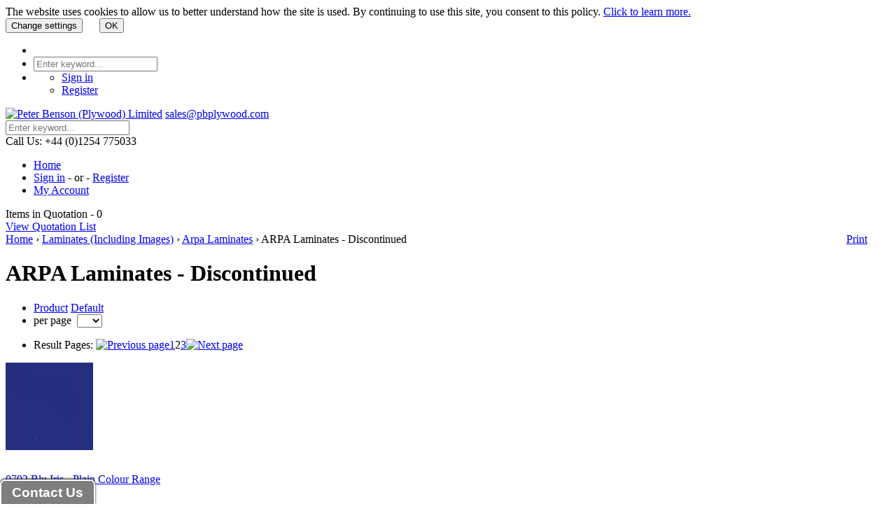

--- FILE ---
content_type: text/html; charset=UTF-8
request_url: https://www.pbplywood.com/arpa-laminates-discontinued/index2.html
body_size: 10210
content:
<?xml version="1.0" encoding="UTF-8"?>
<!DOCTYPE html PUBLIC "-//W3C//DTD XHTML 1.0 Transitional//EN" "http://www.w3.org/TR/xhtml1/DTD/xhtml1-transitional.dtd">
<html xmlns="http://www.w3.org/1999/xhtml" xmlns:g="http://base.google.com/ns/1.0" xmlns:og="http://ogp.me/ns#" xmlns:fb="http://ogp.me/ns/fb#">
<head>
  <title>Section on ARPA Laminates - Discontinued (Page 2) - Peter Benson Plywood Ltd</title>
<meta name="robots" content="noodp,noydir" />
<meta name="description" content="Within this section, you will find all the ARPA Laminates - Discontinued" />
  <meta http-equiv="Content-Type" content="text/html; charset=UTF-8" />
  <meta http-equiv="X-UA-Compatible" content="IE=Edge" />
  <meta http-equiv="Content-Script-Type" content="text/javascript" />
  <meta http-equiv="Content-Style-Type" content="text/css" />
  <meta http-equiv="Content-Language" content="en" />
  
  <meta name="keywords" content="laminates, arpa, laminate, patterns, plain colours, plain colors, 
woodgrains" />
  <meta name="viewport" content="width=device-width, initial-scale=1.0" />
  
    <link rel="alternate" hreflang="en" href="https://www.pbplywood.com/arpa-laminates-discontinued/index2.html" />

  <script type="text/javascript">
//<![CDATA[
  var number_format_dec = '.'; var number_format_th = ''; var number_format_point = '2'; var store_language = 'en'; var xcart_web_dir = ""; var images_dir = "/skin/common_files/images";  var lbl_no_items_have_been_selected = 'No items have been selected'; var current_area = 'C';  var currency_format = "&pound;x";  var lbl_product_minquantity_error = "Sorry, the minimum order quantity for this product is {{min}}."; var lbl_product_maxquantity_error = "Sorry, the maximum order quantity for this product is {{max}}."; var txt_out_of_stock = "Out of stock"; var lbl_product_quantity_type_error = "You can specify a number from {{min}} to {{max}}."; var is_limit = false; var lbl_required_field_is_empty = "The required field \'~~field~~\' is empty!"; var lbl_field_required = "Field is required"; var lbl_field_format_is_invalid = "The format of the \'~~field~~\' field is invalid."; var txt_required_fields_not_completed = "The following required fields have not been completed: {{fields}} Do you wish to submit the form with these fields empty?"; var lbl_blockui_default_message = "Please Wait..."; var lbl_error = 'Error'; var lbl_warning = 'Warning'; var lbl_information = 'Information'; var lbl_ok = 'OK'; var lbl_yes = 'Yes'; var lbl_no = 'No'; var txt_minicart_total_note = 'Order subtotal does not cover discounts and extra costs like shipping charges, etc. The final cost of the order will be calculated at the checkout page.'; var txt_ajax_error_note = 'An error occurred while processing a request. Please <a href=\"javascript:void(0);\" onclick=\"javascript:window.location.reload();\">refresh the page.<\/a><br /><br />If the problem still persists after refreshing the page please <a href=\"javascript:void(0);\" onclick=\"javascript:self.location=\'help.php?section=contactus&amp;mode=update\'\">contact us<\/a> on the matter.';  var txt_email_invalid = "Email address is invalid! Please correct"; var email_validation_regexp = new RegExp("^[a-z0-9!#$%&\'*+\\/=?^_`{|}~-]+(?:\\.[a-z0-9!#$%&\'*+\\/=?^_`{|}~-]+)*@(?:[a-z0-9](?:[a-z0-9-]*[a-z0-9])?\\.)+[a-z](?:[a-z0-9-]*[a-z0-9])$", "gi");  var is_admin_editor = false; var is_responsive_skin = "N"; var  topMessageDelay = []; topMessageDelay['i'] = 10*1000; topMessageDelay['w'] = 60*1000; topMessageDelay['e'] = 0*1000; 
//]]>
</script> <script type="text/javascript" src="/skin/common_files/js/common.js"></script>    <script type="text/javascript" src="/skin/common_files/js/browser_identificator.js"></script>        <script type="text/javascript" src="/skin/common_files/lib/jquery-min.js"></script>     <script type="text/javascript" src="/skin/common_files/lib/jquery-migrate.production.js"></script>    <script type="text/javascript" src="/skin/common_files/lib/jqueryui/jquery-ui.custom.min.js"></script>    <script type="text/javascript" src="/skin/common_files/js/jquery_ui_fix.js"></script>        <script type="text/javascript" src="/skin/common_files/js/ajax.js"></script> <script type="text/javascript" src="/skin/common_files/lib/cluetip/jquery.cluetip.js"></script>  <script type="text/javascript" src="/skin/common_files/js/top_message.js"></script> <script type="text/javascript" src="/skin/common_files/js/popup_open.js"></script> <script type="text/javascript" src="/skin/common_files/lib/jquery.blockUI.min.js"></script> <script type="text/javascript" src="/skin/common_files/lib/jquery.blockUI.defaults.js"></script>  <script type="text/javascript" src="/skin/common_files/modules/Banner_System/js/jquery.cycle.all.js"></script>  <script type="text/javascript" src="/skin/common_files/lib/jquery_cookie.js"></script>     <script type="text/javascript">
//<![CDATA[
    function initDropOutButton() {   if ($(this).hasClass('activated-widget'))     return;   $(this).addClass('activated-widget');   var dropOutBoxObj = $(this).parent().find('.dropout-box');   /* Process the onclick event on a dropout button  */   $(this).click(     function(e) {       e.stopPropagation();       $('.dropout-box').removeClass('current');       dropOutBoxObj         .toggle()         .addClass('current');       $('.dropout-box').not('.current').hide();       if (dropOutBoxObj.offset().top + dropOutBoxObj.height() - $('#center-main').offset().top - $('#center-main').height() > 0) {         dropOutBoxObj.css('bottom', '-2px');       }     }   );   /* Click on a dropout layer keeps the dropout content opened */   $(this).parent().click(     function(e) {       e.stopPropagation();     }   );   /* shift the dropout layer from the right hand side  */   /* if it's out of the main area */   var borderDistance = ($("#center-main").offset().left + $("#center-main").outerWidth()) - ($(this).offset().left + dropOutBoxObj.outerWidth());   if (!isNaN(borderDistance) && borderDistance < 0) {     dropOutBoxObj.css('left', borderDistance+'px');   } } $(document).ready( function() {   $('body').click(     function() {       $('.dropout-box')         .filter(function() { return $(this).css('display') != 'none'; } )         .hide();     }   );   $('div.dropout-container div.drop-out-button').each(initDropOutButton); } );   $(document).ready( function() { $('form').not('.skip-auto-validation').each(function() {   applyCheckOnSubmit(this); }); $(document).on(   'click','a.toggle-link',    function(e) {     $('#' + $(this).attr('id').replace('link', 'box')).toggle();   } ); });   if (products_data == undefined) { var products_data = []; }  var txt_are_you_sure = 'Are you sure?';  /* START: Light Responsive skin code */ $(document).ready( function() {   $('#mobile-header').hover(function() {     if ($(this).hasClass('activated-widget'))       return;     $(this).addClass('activated-widget');     /* Process the onclick event on mobile header */     $('a.dropdown-toggle', this).click(function(e) {       $(this)       .parent().siblings().removeClass('open') /* hide siblings */       .end()       .toggleClass('open'); /* toggle dropdown */       return false;     });     $('body').click(       function() {         $('.dropdown.open', this)         .removeClass('open'); /* hide it when clicked on body */       }     );     $('.dropdown', this).click(function(e) {       e.stopPropagation(); /* do not hide it when clicked on dropdown block */     });   }); }); /* END: Light Responsive skin code */  
//]]>
</script>  <script type="text/javascript">
//<![CDATA[
  var allowed_cookies = [];
    var lbl_sec = ' sec';

//]]>
</script>


<script type="text/javascript" src="/skin/common_files/modules/EU_Cookie_Law/func.js"></script>
     <script type="text/javascript" src="/skin/common_files/modules/Product_Options/func.js"></script>  <script type="text/javascript" src="/skin/common_files/js/check_quantity.js"></script>               

<!-- Global site tag (gtag.js) - Google Analytics -->
<script async src="https://www.googletagmanager.com/gtag/js?id=G-HQZJZL1842"></script>
<script>
  window.dataLayer = window.dataLayer || [];
  function gtag(){dataLayer.push(arguments);}
  gtag('js', new Date());

  gtag('config', 'G-HQZJZL1842');
</script>

          <script type="text/javascript" src="/skin/common_files/lib/mmenu/jquery.mmenu.min.js"></script>    <script>
var CaptchaCallback = function() {
  $('.g-recaptcha').each(function(index, el) {
    grecaptcha.render(el, {
      'sitekey':'6LcNU3MUAAAAAEBBKw9JJbtA3W579JlIVDwMWwpZ',
      'theme':'light'
    });
  });
};
</script>

<script async defer src="https://www.google.com/recaptcha/api.js?onload=CaptchaCallback&render=explicit&hl=en"></script>
<noscript><meta http-equiv="refresh" content="0.0;url=home.php"></noscript>  
<link href='https://fonts.googleapis.com/css?family=Source+Sans+Pro:400,300,600,700' rel='stylesheet' type='text/css'>




    









      <style type="text/css"> <!--   --> </style>  











<link rel="shortcut icon" type="image/png" href="https://www.pbplywood.com/favicon.ico" />

  


              
      <meta property="og:title" content="ARPA Laminates - Discontinued"/>
      <meta property="og:description" content="" />
      <meta property="og:url" content="https://www.pbplywood.com/arpa-laminates-discontinued/index2.html" />
              <meta property="og:image" content="https://www.pbplywood.com/images/C/Arpa.jpg" />
        <meta property="og:image:width" content="125" />        <meta property="og:image:height" content="59" />       
        



<link rel="stylesheet" type="text/css" href="https://www.pbplywood.com/var/cache/1.880ab867f69a3af25c49189a0036a86e.css" />




			<script src="/skin/common_files/modules/Smart_Search/smart_search.js" type="text/javascript"></script>




<link rel="stylesheet" href="/skin/common_files/modules/xcms/xcms.css" />

<base href="https://www.pbplywood.com/" />
<link rel="canonical" href="https://www.pbplywood.com/arpa-laminates-discontinued/index2.html" />
<link rel="next" href="https://www.pbplywood.com/arpa-laminates-discontinued/index3.html" />
<link rel="prev" href="https://www.pbplywood.com/arpa-laminates-discontinued/" />
</head>
<body>
<div id="eucl_panel">
  <div id="eucl_panel_msg">The website uses cookies to allow us to better understand how the site is used. By continuing to use this site, you consent to this policy. <a href="/pages.php?pageid=27" target="_blank">Click to learn more.</a>&nbsp;</div>
  <div id="eucl_panel_btn">
    
    
                  
  

  <button class="button light-button" type="button" title="Change settings" onclick="javascript: return func_change_cookie_settings();">
  <span class="button-right"><span class="button-left">Change settings</span></span>
  </button>


    &nbsp;&nbsp;&nbsp;&nbsp;
    
    
                  
  

  <button class="button light-button main-button" type="button" title="OK" onclick="javascript: return func_down_eucl_panel(true);">
  <span class="button-right"><span class="button-left">OK</span></span>
  </button>


  </div>
  <div class="clearing"></div>
</div>

<div id="page-container">

  <div id="header">
    <div class="mobile-header" id="mobile-header">
  <ul class="nav nav-pills">

    <li class="">
      <a id="main-menu-toggle" class="not-dropdown-toggle" href="#m-menu">
        <span class="fa fa-bars"></span>
      </a>
    </li>

    <li class="dropdown">
      <a id="search-toggle" class="dropdown-toggle" href="#">
        <span class="fa fa-search"></span>
      </a>
      <div id="search-box" class="dropdown-menu">

        <div class="search-box header-cell">

    <form method="post" action="search.php" name="productsearchform">

      <input type="hidden" name="simple_search" value="Y" />
      <input type="hidden" name="mode" value="search" />
      <input type="hidden" name="posted_data[by_title]" value="Y" />
      <input type="hidden" name="posted_data[by_descr]" value="Y" />
      <input type="hidden" name="posted_data[by_sku]" value="Y" />
      <input type="hidden" name="posted_data[search_in_subcategories]" value="Y" />
      <input type="hidden" name="posted_data[including]" value="all" />

      <input class="search-input" type="text" name="posted_data[substring]" class="text" placeholder="Enter keyword..." />
  
    


  
    <input class="image-button" type="image" src="/skin/common_files/images/spacer.gif" alt="" />

  


    </form>

</div>


      </div>
    </li>

    <li class="dropdown">
      <a id="account-toggle" class="dropdown-toggle" href="#">
        <span class="fa fa-user"></span>
      </a>
      <div id="account-box" class="dropdown-menu">

        
  <ul>
          <li><a href="https://www.pbplywood.com/login.php" title="Sign in"  onclick="javascript: return !popupOpen('login.php','');" id="href_Sign_in">Sign in</a>
</li>
      <li><a href="register.php">Register</a></li>
    
      </ul>



      </div>
    </li>

  </ul>
</div>


<div class="line1">
  <div class="logo header-cell">
    <a class="logo-box" href="https://www.pbplywood.com/home.php"><img src="/skin/common_files/images/custom/logo.png" alt="Peter Benson (Plywood) Limited" /></a>
    <a class="sales-email" href="mailto:sales@pbplywood.com">sales@pbplywood.com</a>
  </div>

  <div class="header-banners header-cell">

      <div class="h-banner"><a href="help.php"><img src="/skin/common_files/images/custom/h-banner-1.jpg" alt="" /></a></div>
    <div class="h-banner"><a href="http://www.pbplywood.com/liveagent/" target="_blank"><img src="/skin/common_files/images/custom/h-banner-2.jpg" alt="" /></a></div>
    <div class="h-banner"><a href="https://www.pbplywood.com/pages.php?pageid=4"><img src="/skin/common_files/images/custom/h-banner-3.jpg" alt="" /></a></div>
  
</div>




	<div class="search-box header-cell">
	<form method="get" action="_search.php" name="_search">
		<input type="hidden" name="page" value="1" />
		  <input class="search-input" type="text" name="q" id="smartSearchSiteQ" class="text" placeholder="Enter keyword..." />
  
    


  
    <input class="image-button" type="image" src="/skin/common_files/images/spacer.gif" alt="" />

  

		</form>
	</div>




      
  
</div>

<div class="line2">

  <div class="line2-cell left-cell hide-below-960">  <span class="phone-number">Call Us: +44 (0)1254 775033</span>
</div>
  <div class="line2-cell main-cell">
    <div class="top-menu hide-below-960">

  <ul>
    <li><a href="https://www.pbplywood.com/home.php">Home</a></li>
      <li>
      <a href="https://www.pbplywood.com/login.php" title="Sign in"  onclick="javascript: return !popupOpen('login.php','');" id="href_Sign_in">Sign in</a>
 - <span class="sep">or</span> -
      <a href="register.php" title="Register">Register</a>      
    </li>
      <li><a href="login.php">My Account</a></li>
  </ul>

</div>
         <script type="text/javascript">
//<![CDATA[
 var lbl_error = 'Error'; var txt_minicart_total_note = 'Order subtotal does not cover discounts and extra costs like shipping charges, etc. The final cost of the order will be calculated at the checkout page.'; 
//]]>
</script> <script type="text/javascript" src="/skin/common_files/js/ajax.minicart.js"></script>  

  
<div class="menu-minicart">
  <div class="minicart">

  <span class="minicart-label hide-below-768">Items in Quotation - </span><span class="minicart-items">0</span>

  
</div>

  <div class="cart-checkout-links hide-below-480">
  <a href="cart.php">View Quotation List</a>
</div>

  <img class="icon ajax-minicart-icon" src="/skin/common_files/images/spacer.gif" alt="" />
</div>

  </div>

</div>

<noscript>
  <div class="noscript-warning">
    <div class="content">This site requires JavaScript to function properly.<br />Please enable JavaScript in your web browser.</div>
  </div>
</noscript>


  </div>

  <div id="page-container2">
    <div id="content-container">
              <div id="breadcrumbs">
  <table width="100%" cellpadding="0" cellspacing="0">
  <tr>
  <td valign="top" align="left">
  <div id="location">
                        <a href="https://www.pbplywood.com/" class="bread-crumb">Home</a>
                          <span>&rsaquo;</span>
                                <a title="Laminates (Including Images)" href="https://www.pbplywood.com/laminates-including-images/" class="bread-crumb">Laminates (Including Images)</a>
                          <span>&rsaquo;</span>
                                <a title="Arpa Laminates" href="https://www.pbplywood.com/arpa-laminates/" class="bread-crumb">Arpa Laminates</a>
                          <span>&rsaquo;</span>
                                <span class="bread-crumb last-bread-crumb">ARPA Laminates - Discontinued</span>
                        </div>
  </td>
    <td class="printable-link-row hide-below-960">
    <div class="printable-bar">
    <a href="/arpa-laminates-discontinued/index2.html?printable=Y">Print</a>
  </div>

  </td>
  </tr>
  </table>
</div>

            <div id="content-container2">

                  
                  
        <div id="center">
  <div id="center-main">
    <!-- central space -->

    
      
                    
      
      
      
      
      
      


<h1>ARPA Laminates - Discontinued</h1>


  
  



    <div class="dialog products-dialog dialog-category-products-list noborder">
    <div class="content">
    <div class="products-bar">
  
  <ul class="simple-list-left width-100">

    <li class="item-left">
    <div class="sort-box">
              
  
        
  <div class="search-sort-bar no-print">
  
    
      <span class="search-sort-cell">
                  <a title="" href="https://www.pbplywood.com/arpa-laminates-discontinued/index2.html?sort=title"  class="search-sort-link">Product</a>
              </span>

    
      <span class="search-sort-cell">
                  <a title="" href="https://www.pbplywood.com/arpa-laminates-discontinued/index2.html?sort_direction=1"  class="search-sort-link up-direction">Default</a>
              </span>

    
  
  </div>


          </div>
  </li>
  
    <li class="item-right">
  <span class="per-page-selector">per page&nbsp;&nbsp;<select onchange="javascript:window.location='https://www.pbplywood.com/home.php?cat=950&sort=orderby&sort_direction=0&amp;objects_per_page=' + this.value;"><option value="" selected="selected"></option><option value="5">5</option><option value="10">10</option><option value="15">15</option><option value="20">20</option><option value="25">25</option><option value="30">30</option><option value="35">35</option><option value="40">40</option><option value="45">45</option><option value="50">50</option><option value="55">55</option><option value="60">60</option><option value="65">65</option><option value="70">70</option><option value="75">75</option><option value="80">80</option></select></span>

  </li>
  
  </ul>

</div>

    <ul class="simple-list-left width-100 navigation-bar">
<li class="item-right">

  <div class="nav-pages">
    <!-- max_pages: 6 -->
    <span class="nav-pages-title">Result Pages:</span>

    <a title="ARPA Laminates - Discontinued" class="left-arrow right-delimiter " href="https://www.pbplywood.com/arpa-laminates-discontinued/"><img src="/skin/common_files/images/spacer.gif" alt="Previous page" /></a><a title="ARPA Laminates - Discontinued" class="nav-page right-delimiter" href="https://www.pbplywood.com/arpa-laminates-discontinued/" >1</a><span class="current-page right-delimiter" title="Current page: #2">2</span><a title="" class="nav-page right-delimiter" href="https://www.pbplywood.com/arpa-laminates-discontinued/index3.html" >3</a><a title="" class="right-arrow" href="https://www.pbplywood.com/arpa-laminates-discontinued/index3.html"><img src="/skin/common_files/images/spacer.gif" alt="Next page" /></a>
  </div>
</li>
</ul>
<div class="clearing"></div>


             <script type="text/javascript">
//<![CDATA[
 var lbl_added = 'Added'; var lbl_error = 'Error'; var redirect_to_cart = false; 
//]]>
</script> <script type="text/javascript" src="/skin/common_files/js/ajax.add2cart.js"></script> <script type="text/javascript" src="/skin/common_files/js/ajax.product.js"></script> <script type="text/javascript" src="/skin/common_files/js/ajax.products.js"></script>  
  
  
  
  
    <div class="products products-list products-div">
  <div class="highlight first item">
    <div class="item-box">

<script type="text/javascript">
//<![CDATA[
  products_data[4653] = {};
//]]>
</script>

                        
      <div class="image">
        <div class="image-wrapper" style="height: 158px;">
                      <a title="0702 Blu Iris - Plain Colour Range" href="https://www.pbplywood.com/0702-blu-iris-plain-colour-range.html"><img src="https://www.pbplywood.com/images/T/arpa-0702-lucida-RnmWFk.jpg" width="125" height="125" alt="0702 Blu Iris - Plain Colour Range " title="0702 Blu Iris - Plain Colour Range " />
</a>
          
                  </div>
      </div>

      <div class="details">

        <a title="0702 Blu Iris - Plain Colour Range" href="https://www.pbplywood.com/0702-blu-iris-plain-colour-range.html" class="product-title">0702 Blu Iris - Plain Colour Range </a>

        
        
        

        <div class="more-info-row">
          <a title="0702 Blu Iris - Plain Colour Range" href="https://www.pbplywood.com/0702-blu-iris-plain-colour-range.html">More Info</a>
        </div>

        
        
        
          <div class="buttons-cell">
                      </div>

        
        <div class="clearing"></div>

      </div>

      
      
    </div><!--/item-box-->

    <div class="clearing"></div>

  </div><div class="item">
    <div class="item-box">

<script type="text/javascript">
//<![CDATA[
  products_data[4654] = {};
//]]>
</script>

                        
      <div class="image">
        <div class="image-wrapper" style="height: 158px;">
                      <a title="0703 Arancio Marte - Plain Colour Range" href="https://www.pbplywood.com/0703-arancio-marte-plain-colour-range.html"><img src="https://www.pbplywood.com/images/T/0703-arancio-marte-67ZFXi.jpg" width="125" height="125" alt="0703 Arancio Marte - Plain Colour Range " title="0703 Arancio Marte - Plain Colour Range " />
</a>
          
                  </div>
      </div>

      <div class="details">

        <a title="0703 Arancio Marte - Plain Colour Range" href="https://www.pbplywood.com/0703-arancio-marte-plain-colour-range.html" class="product-title">0703 Arancio Marte - Plain Colour Range </a>

        
        
        

        <div class="more-info-row">
          <a title="0703 Arancio Marte - Plain Colour Range" href="https://www.pbplywood.com/0703-arancio-marte-plain-colour-range.html">More Info</a>
        </div>

        
        
        
          <div class="buttons-cell">
                      </div>

        
        <div class="clearing"></div>

      </div>

      
      
    </div><!--/item-box-->

    <div class="clearing"></div>

  </div><div class="highlight item">
    <div class="item-box">

<script type="text/javascript">
//<![CDATA[
  products_data[4687] = {};
//]]>
</script>

                        
      <div class="image">
        <div class="image-wrapper" style="height: 158px;">
                      <a title="1984 Esche Bianco - Woods Range" href="https://www.pbplywood.com/1984-esche-bianco-woods-range.html"><img src="https://www.pbplywood.com/images/T/1984-gfhrro.jpg" width="114" height="158" alt="1984 Esche Bianco - Woods Range " title="1984 Esche Bianco - Woods Range " />
</a>
          
                  </div>
      </div>

      <div class="details">

        <a title="1984 Esche Bianco - Woods Range" href="https://www.pbplywood.com/1984-esche-bianco-woods-range.html" class="product-title">1984 Esche Bianco - Woods Range </a>

        
        
        

        <div class="more-info-row">
          <a title="1984 Esche Bianco - Woods Range" href="https://www.pbplywood.com/1984-esche-bianco-woods-range.html">More Info</a>
        </div>

        
        
        
          <div class="buttons-cell">
                      </div>

        
        <div class="clearing"></div>

      </div>

      
      
    </div><!--/item-box-->

    <div class="clearing"></div>

  </div><div class="item">
    <div class="item-box">

<script type="text/javascript">
//<![CDATA[
  products_data[4664] = {};
//]]>
</script>

                        
      <div class="image">
        <div class="image-wrapper" style="height: 158px;">
                      <a title="2416 Madreperlato 17 - Colour Evolution" href="https://www.pbplywood.com/2416-madreperlato-17-colour-evolution.html"><img src="https://www.pbplywood.com/images/T/2416-QjJdxA.jpg" width="114" height="158" alt="2416 Madreperlato 17 - Colour Evolution " title="2416 Madreperlato 17 - Colour Evolution " />
</a>
          
                  </div>
      </div>

      <div class="details">

        <a title="2416 Madreperlato 17 - Colour Evolution" href="https://www.pbplywood.com/2416-madreperlato-17-colour-evolution.html" class="product-title">2416 Madreperlato 17 - Colour Evolution </a>

        
        
        

        <div class="more-info-row">
          <a title="2416 Madreperlato 17 - Colour Evolution" href="https://www.pbplywood.com/2416-madreperlato-17-colour-evolution.html">More Info</a>
        </div>

        
        
        
          <div class="buttons-cell">
                      </div>

        
        <div class="clearing"></div>

      </div>

      
      
    </div><!--/item-box-->

    <div class="clearing"></div>

  </div><div class="highlight item">
    <div class="item-box">

<script type="text/javascript">
//<![CDATA[
  products_data[4665] = {};
//]]>
</script>

                        
      <div class="image">
        <div class="image-wrapper" style="height: 158px;">
                      <a title="2417 Madreperlato 18 - Colour Evolution" href="https://www.pbplywood.com/2417-madreperlato-18-colour-evolution.html"><img src="https://www.pbplywood.com/images/T/2417-Ha0hdX.jpg" width="114" height="158" alt="2417 Madreperlato 18 - Colour Evolution " title="2417 Madreperlato 18 - Colour Evolution " />
</a>
          
                  </div>
      </div>

      <div class="details">

        <a title="2417 Madreperlato 18 - Colour Evolution" href="https://www.pbplywood.com/2417-madreperlato-18-colour-evolution.html" class="product-title">2417 Madreperlato 18 - Colour Evolution </a>

        
        
        

        <div class="more-info-row">
          <a title="2417 Madreperlato 18 - Colour Evolution" href="https://www.pbplywood.com/2417-madreperlato-18-colour-evolution.html">More Info</a>
        </div>

        
        
        
          <div class="buttons-cell">
                      </div>

        
        <div class="clearing"></div>

      </div>

      
      
    </div><!--/item-box-->

    <div class="clearing"></div>

  </div><div class="item">
    <div class="item-box">

<script type="text/javascript">
//<![CDATA[
  products_data[4668] = {};
//]]>
</script>

                        
      <div class="image">
        <div class="image-wrapper" style="height: 158px;">
                      <a title="2444 Madreperlato 45 - Colour Evolution" href="https://www.pbplywood.com/2444-madreperlato-45-colour-evolution.html"><img src="https://www.pbplywood.com/images/T/2444-YqdjoQ.jpg" width="115" height="158" alt="2444 Madreperlato 45 - Colour Evolution " title="2444 Madreperlato 45 - Colour Evolution " />
</a>
          
                  </div>
      </div>

      <div class="details">

        <a title="2444 Madreperlato 45 - Colour Evolution" href="https://www.pbplywood.com/2444-madreperlato-45-colour-evolution.html" class="product-title">2444 Madreperlato 45 - Colour Evolution </a>

        
        
        

        <div class="more-info-row">
          <a title="2444 Madreperlato 45 - Colour Evolution" href="https://www.pbplywood.com/2444-madreperlato-45-colour-evolution.html">More Info</a>
        </div>

        
        
        
          <div class="buttons-cell">
                      </div>

        
        <div class="clearing"></div>

      </div>

      
      
    </div><!--/item-box-->

    <div class="clearing"></div>

  </div><div class="highlight item">
    <div class="item-box">

<script type="text/javascript">
//<![CDATA[
  products_data[4669] = {};
//]]>
</script>

                        
      <div class="image">
        <div class="image-wrapper" style="height: 158px;">
                      <a title="2445 Madreperlato 46 - Colour Evolution" href="https://www.pbplywood.com/2445-madreperlato-46-colour-evolution.html"><img src="https://www.pbplywood.com/images/T/2445-tgZyuQ.jpg" width="114" height="158" alt="2445 Madreperlato 46 - Colour Evolution " title="2445 Madreperlato 46 - Colour Evolution " />
</a>
          
                  </div>
      </div>

      <div class="details">

        <a title="2445 Madreperlato 46 - Colour Evolution" href="https://www.pbplywood.com/2445-madreperlato-46-colour-evolution.html" class="product-title">2445 Madreperlato 46 - Colour Evolution </a>

        
        
        

        <div class="more-info-row">
          <a title="2445 Madreperlato 46 - Colour Evolution" href="https://www.pbplywood.com/2445-madreperlato-46-colour-evolution.html">More Info</a>
        </div>

        
        
        
          <div class="buttons-cell">
                      </div>

        
        <div class="clearing"></div>

      </div>

      
      
    </div><!--/item-box-->

    <div class="clearing"></div>

  </div><div class="item">
    <div class="item-box">

<script type="text/javascript">
//<![CDATA[
  products_data[4670] = {};
//]]>
</script>

                        
      <div class="image">
        <div class="image-wrapper" style="height: 158px;">
                      <a title="2446 Madreperlato 47 - Colour Evolution" href="https://www.pbplywood.com/2446-madreperlato-47-colour-evolution.html"><img src="https://www.pbplywood.com/images/T/2446-6NmcSa.jpg" width="115" height="158" alt="2446 Madreperlato 47 - Colour Evolution " title="2446 Madreperlato 47 - Colour Evolution " />
</a>
          
                  </div>
      </div>

      <div class="details">

        <a title="2446 Madreperlato 47 - Colour Evolution" href="https://www.pbplywood.com/2446-madreperlato-47-colour-evolution.html" class="product-title">2446 Madreperlato 47 - Colour Evolution </a>

        
        
        

        <div class="more-info-row">
          <a title="2446 Madreperlato 47 - Colour Evolution" href="https://www.pbplywood.com/2446-madreperlato-47-colour-evolution.html">More Info</a>
        </div>

        
        
        
          <div class="buttons-cell">
                      </div>

        
        <div class="clearing"></div>

      </div>

      
      
    </div><!--/item-box-->

    <div class="clearing"></div>

  </div><div class="highlight item">
    <div class="item-box">

<script type="text/javascript">
//<![CDATA[
  products_data[4671] = {};
//]]>
</script>

                        
      <div class="image">
        <div class="image-wrapper" style="height: 158px;">
                      <a title="2447 Madreperlato 48 - Colour Evolution" href="https://www.pbplywood.com/2447-madreperlato-48-colour-evolution.html"><img src="https://www.pbplywood.com/images/T/2447-JWaIsT.jpg" width="115" height="158" alt="2447 Madreperlato 48 - Colour Evolution " title="2447 Madreperlato 48 - Colour Evolution " />
</a>
          
                  </div>
      </div>

      <div class="details">

        <a title="2447 Madreperlato 48 - Colour Evolution" href="https://www.pbplywood.com/2447-madreperlato-48-colour-evolution.html" class="product-title">2447 Madreperlato 48 - Colour Evolution </a>

        
        
        

        <div class="more-info-row">
          <a title="2447 Madreperlato 48 - Colour Evolution" href="https://www.pbplywood.com/2447-madreperlato-48-colour-evolution.html">More Info</a>
        </div>

        
        
        
          <div class="buttons-cell">
                      </div>

        
        <div class="clearing"></div>

      </div>

      
      
    </div><!--/item-box-->

    <div class="clearing"></div>

  </div><div class="item">
    <div class="item-box">

<script type="text/javascript">
//<![CDATA[
  products_data[4758] = {};
//]]>
</script>

                        
      <div class="image">
        <div class="image-wrapper" style="height: 158px;">
                      <a title="2575 Spazzolato Nero - Materic Expressions" href="https://www.pbplywood.com/2575-spazzolato-nero-materic-expressions.html"><img src="https://www.pbplywood.com/images/T/2575-Uz9t8F.jpg" width="114" height="158" alt="2575 Spazzolato Nero - Materic Expressions  " title="2575 Spazzolato Nero - Materic Expressions  " />
</a>
          
                  </div>
      </div>

      <div class="details">

        <a title="2575 Spazzolato Nero - Materic Expressions" href="https://www.pbplywood.com/2575-spazzolato-nero-materic-expressions.html" class="product-title">2575 Spazzolato Nero - Materic Expressions  </a>

        
        
        

        <div class="more-info-row">
          <a title="2575 Spazzolato Nero - Materic Expressions" href="https://www.pbplywood.com/2575-spazzolato-nero-materic-expressions.html">More Info</a>
        </div>

        
        
        
          <div class="buttons-cell">
                      </div>

        
        <div class="clearing"></div>

      </div>

      
      
    </div><!--/item-box-->

    <div class="clearing"></div>

  </div><div class="highlight item">
    <div class="item-box">

<script type="text/javascript">
//<![CDATA[
  products_data[4759] = {};
//]]>
</script>

                        
      <div class="image">
        <div class="image-wrapper" style="height: 158px;">
                      <a title="2578 Spazzolato Argento - Materic Expressions" href="https://www.pbplywood.com/2578-spazzolato-argento-materic-expressions.html"><img src="https://www.pbplywood.com/images/T/2578-IxXNnf.jpg" width="112" height="158" alt="2578 Spazzolato Argento - Materic Expressions  " title="2578 Spazzolato Argento - Materic Expressions  " />
</a>
          
                  </div>
      </div>

      <div class="details">

        <a title="2578 Spazzolato Argento - Materic Expressions" href="https://www.pbplywood.com/2578-spazzolato-argento-materic-expressions.html" class="product-title">2578 Spazzolato Argento - Materic Expressions  </a>

        
        
        

        <div class="more-info-row">
          <a title="2578 Spazzolato Argento - Materic Expressions" href="https://www.pbplywood.com/2578-spazzolato-argento-materic-expressions.html">More Info</a>
        </div>

        
        
        
          <div class="buttons-cell">
                      </div>

        
        <div class="clearing"></div>

      </div>

      
      
    </div><!--/item-box-->

    <div class="clearing"></div>

  </div><div class="item">
    <div class="item-box">

<script type="text/javascript">
//<![CDATA[
  products_data[4767] = {};
//]]>
</script>

                        
      <div class="image">
        <div class="image-wrapper" style="height: 158px;">
                      <a title="3099 Ecodecor Astro - Materic Expressions" href="https://www.pbplywood.com/3099-ecodecor-astro-materic-expressions.html"><img src="https://www.pbplywood.com/images/T/3099-7owtDk.jpg" width="114" height="158" alt="3099 Ecodecor Astro - Materic Expressions  " title="3099 Ecodecor Astro - Materic Expressions  " />
</a>
          
                  </div>
      </div>

      <div class="details">

        <a title="3099 Ecodecor Astro - Materic Expressions" href="https://www.pbplywood.com/3099-ecodecor-astro-materic-expressions.html" class="product-title">3099 Ecodecor Astro - Materic Expressions  </a>

        
        
        

        <div class="more-info-row">
          <a title="3099 Ecodecor Astro - Materic Expressions" href="https://www.pbplywood.com/3099-ecodecor-astro-materic-expressions.html">More Info</a>
        </div>

        
        
        
          <div class="buttons-cell">
                      </div>

        
        <div class="clearing"></div>

      </div>

      
      
    </div><!--/item-box-->

    <div class="clearing"></div>

  </div><div class="highlight item">
    <div class="item-box">

<script type="text/javascript">
//<![CDATA[
  products_data[4768] = {};
//]]>
</script>

                        
      <div class="image">
        <div class="image-wrapper" style="height: 158px;">
                      <a title="3109 Ecodecor Ginepro - Materic Expressions" href="https://www.pbplywood.com/3109-ecodecor-ginepro-materic-expressions.html"><img src="https://www.pbplywood.com/images/T/3109-VBV13k.jpg" width="112" height="158" alt="3109 Ecodecor Ginepro - Materic Expressions  " title="3109 Ecodecor Ginepro - Materic Expressions  " />
</a>
          
                  </div>
      </div>

      <div class="details">

        <a title="3109 Ecodecor Ginepro - Materic Expressions" href="https://www.pbplywood.com/3109-ecodecor-ginepro-materic-expressions.html" class="product-title">3109 Ecodecor Ginepro - Materic Expressions  </a>

        
        
        

        <div class="more-info-row">
          <a title="3109 Ecodecor Ginepro - Materic Expressions" href="https://www.pbplywood.com/3109-ecodecor-ginepro-materic-expressions.html">More Info</a>
        </div>

        
        
        
          <div class="buttons-cell">
                      </div>

        
        <div class="clearing"></div>

      </div>

      
      
    </div><!--/item-box-->

    <div class="clearing"></div>

  </div><div class="item">
    <div class="item-box">

<script type="text/javascript">
//<![CDATA[
  products_data[4769] = {};
//]]>
</script>

                        
      <div class="image">
        <div class="image-wrapper" style="height: 158px;">
                      <a title="3112 Ecodecor Magnolia - Materic Expressions" href="https://www.pbplywood.com/3112-ecodecor-magnolia-materic-expressions.html"><img src="https://www.pbplywood.com/images/T/3112-OyAe9K.jpg" width="114" height="158" alt="3112 Ecodecor Magnolia - Materic Expressions  " title="3112 Ecodecor Magnolia - Materic Expressions  " />
</a>
          
                  </div>
      </div>

      <div class="details">

        <a title="3112 Ecodecor Magnolia - Materic Expressions" href="https://www.pbplywood.com/3112-ecodecor-magnolia-materic-expressions.html" class="product-title">3112 Ecodecor Magnolia - Materic Expressions  </a>

        
        
        

        <div class="more-info-row">
          <a title="3112 Ecodecor Magnolia - Materic Expressions" href="https://www.pbplywood.com/3112-ecodecor-magnolia-materic-expressions.html">More Info</a>
        </div>

        
        
        
          <div class="buttons-cell">
                      </div>

        
        <div class="clearing"></div>

      </div>

      
      
    </div><!--/item-box-->

    <div class="clearing"></div>

  </div><div class="highlight item">
    <div class="item-box">

<script type="text/javascript">
//<![CDATA[
  products_data[4775] = {};
//]]>
</script>

                        
      <div class="image">
        <div class="image-wrapper" style="height: 158px;">
                      <a title="3264 Piasentina - Materic Expressions" href="https://www.pbplywood.com/3264-piasentina-materic-expressions.html"><img src="https://www.pbplywood.com/images/T/3264-8ZDCNb.jpg" width="114" height="158" alt="3264 Piasentina - Materic Expressions   " title="3264 Piasentina - Materic Expressions   " />
</a>
          
                  </div>
      </div>

      <div class="details">

        <a title="3264 Piasentina - Materic Expressions" href="https://www.pbplywood.com/3264-piasentina-materic-expressions.html" class="product-title">3264 Piasentina - Materic Expressions   </a>

        
        
        

        <div class="more-info-row">
          <a title="3264 Piasentina - Materic Expressions" href="https://www.pbplywood.com/3264-piasentina-materic-expressions.html">More Info</a>
        </div>

        
        
        
          <div class="buttons-cell">
                      </div>

        
        <div class="clearing"></div>

      </div>

      
      
    </div><!--/item-box-->

    <div class="clearing"></div>

  </div><div class="item">
    <div class="item-box">

<script type="text/javascript">
//<![CDATA[
  products_data[4780] = {};
//]]>
</script>

                        
      <div class="image">
        <div class="image-wrapper" style="height: 158px;">
                      <a title="3296 Orion - Materic Expressions" href="https://www.pbplywood.com/3296-orion-materic-expressions.html"><img src="https://www.pbplywood.com/images/T/3296-psqqZJ.jpg" width="114" height="158" alt="3296 Orion - Materic Expressions   " title="3296 Orion - Materic Expressions   " />
</a>
          
                  </div>
      </div>

      <div class="details">

        <a title="3296 Orion - Materic Expressions" href="https://www.pbplywood.com/3296-orion-materic-expressions.html" class="product-title">3296 Orion - Materic Expressions   </a>

        
        
        

        <div class="more-info-row">
          <a title="3296 Orion - Materic Expressions" href="https://www.pbplywood.com/3296-orion-materic-expressions.html">More Info</a>
        </div>

        
        
        
          <div class="buttons-cell">
                      </div>

        
        <div class="clearing"></div>

      </div>

      
      
    </div><!--/item-box-->

    <div class="clearing"></div>

  </div><div class="highlight item">
    <div class="item-box">

<script type="text/javascript">
//<![CDATA[
  products_data[4781] = {};
//]]>
</script>

                        
      <div class="image">
        <div class="image-wrapper" style="height: 158px;">
                      <a title="3297 Red Storm - Materic Expressions" href="https://www.pbplywood.com/3297-red-storm-materic-expressions.html"><img src="https://www.pbplywood.com/images/T/3297-mu4bwf.jpg" width="113" height="158" alt="3297 Red Storm - Materic Expressions   " title="3297 Red Storm - Materic Expressions   " />
</a>
          
                  </div>
      </div>

      <div class="details">

        <a title="3297 Red Storm - Materic Expressions" href="https://www.pbplywood.com/3297-red-storm-materic-expressions.html" class="product-title">3297 Red Storm - Materic Expressions   </a>

        
        
        

        <div class="more-info-row">
          <a title="3297 Red Storm - Materic Expressions" href="https://www.pbplywood.com/3297-red-storm-materic-expressions.html">More Info</a>
        </div>

        
        
        
          <div class="buttons-cell">
                      </div>

        
        <div class="clearing"></div>

      </div>

      
      
    </div><!--/item-box-->

    <div class="clearing"></div>

  </div><div class="item">
    <div class="item-box">

<script type="text/javascript">
//<![CDATA[
  products_data[4782] = {};
//]]>
</script>

                        
      <div class="image">
        <div class="image-wrapper" style="height: 158px;">
                      <a title="3302 Glitter Bianco - Materic Expressions" href="https://www.pbplywood.com/3302-glitter-bianco-materic-expressions.html"><img src="https://www.pbplywood.com/images/T/3302-v4Foaz.jpg" width="114" height="158" alt="3302 Glitter Bianco - Materic Expressions   " title="3302 Glitter Bianco - Materic Expressions   " />
</a>
          
                  </div>
      </div>

      <div class="details">

        <a title="3302 Glitter Bianco - Materic Expressions" href="https://www.pbplywood.com/3302-glitter-bianco-materic-expressions.html" class="product-title">3302 Glitter Bianco - Materic Expressions   </a>

        
        
        

        <div class="more-info-row">
          <a title="3302 Glitter Bianco - Materic Expressions" href="https://www.pbplywood.com/3302-glitter-bianco-materic-expressions.html">More Info</a>
        </div>

        
        
        
          <div class="buttons-cell">
                      </div>

        
        <div class="clearing"></div>

      </div>

      
      
    </div><!--/item-box-->

    <div class="clearing"></div>

  </div><div class="highlight item">
    <div class="item-box">

<script type="text/javascript">
//<![CDATA[
  products_data[4692] = {};
//]]>
</script>

                        
      <div class="image">
        <div class="image-wrapper" style="height: 158px;">
                      <a title="4098 Mogano Florida - Woods Range" href="https://www.pbplywood.com/4098-mogano-florida-woods-range.html"><img src="https://www.pbplywood.com/images/T/4098-uy2zaJ.jpg" width="114" height="158" alt="4098 Mogano Florida - Woods Range " title="4098 Mogano Florida - Woods Range " />
</a>
          
                  </div>
      </div>

      <div class="details">

        <a title="4098 Mogano Florida - Woods Range" href="https://www.pbplywood.com/4098-mogano-florida-woods-range.html" class="product-title">4098 Mogano Florida - Woods Range </a>

        
        
        

        <div class="more-info-row">
          <a title="4098 Mogano Florida - Woods Range" href="https://www.pbplywood.com/4098-mogano-florida-woods-range.html">More Info</a>
        </div>

        
        
        
          <div class="buttons-cell">
                      </div>

        
        <div class="clearing"></div>

      </div>

      
      
    </div><!--/item-box-->

    <div class="clearing"></div>

  </div><div class="item">
    <div class="item-box">

<script type="text/javascript">
//<![CDATA[
  products_data[4694] = {};
//]]>
</script>

                        
      <div class="image">
        <div class="image-wrapper" style="height: 158px;">
                      <a title="4128 Noce Listellare Crudo - Woods Range" href="https://www.pbplywood.com/4128-noce-listellare-crudo-woods-range.html"><img src="https://www.pbplywood.com/images/T/4128-jjEUIK.jpg" width="114" height="158" alt="4128 Noce Listellare Crudo - Woods Range " title="4128 Noce Listellare Crudo - Woods Range " />
</a>
          
                  </div>
      </div>

      <div class="details">

        <a title="4128 Noce Listellare Crudo - Woods Range" href="https://www.pbplywood.com/4128-noce-listellare-crudo-woods-range.html" class="product-title">4128 Noce Listellare Crudo - Woods Range </a>

        
        
        

        <div class="more-info-row">
          <a title="4128 Noce Listellare Crudo - Woods Range" href="https://www.pbplywood.com/4128-noce-listellare-crudo-woods-range.html">More Info</a>
        </div>

        
        
        
          <div class="buttons-cell">
                      </div>

        
        <div class="clearing"></div>

      </div>

      
      
    </div><!--/item-box-->

    <div class="clearing"></div>

  </div><div class="highlight last item">
    <div class="item-box">

<script type="text/javascript">
//<![CDATA[
  products_data[4696] = {};
//]]>
</script>

                        
      <div class="image">
        <div class="image-wrapper" style="height: 158px;">
                      <a title="4178 Faggio Junior - Woods Range" href="https://www.pbplywood.com/4178-faggio-junior-woods-range.html"><img src="https://www.pbplywood.com/images/T/4178-zruH4A.jpg" width="114" height="158" alt="4178 Faggio Junior - Woods Range" title="4178 Faggio Junior - Woods Range" />
</a>
          
                  </div>
      </div>

      <div class="details">

        <a title="4178 Faggio Junior - Woods Range" href="https://www.pbplywood.com/4178-faggio-junior-woods-range.html" class="product-title">4178 Faggio Junior - Woods Range</a>

        
        
        

        <div class="more-info-row">
          <a title="4178 Faggio Junior - Woods Range" href="https://www.pbplywood.com/4178-faggio-junior-woods-range.html">More Info</a>
        </div>

        
        
        
          <div class="buttons-cell">
                      </div>

        
        <div class="clearing"></div>

      </div>

      
      
    </div><!--/item-box-->

    <div class="clearing"></div>

  </div></div>
<div class="clearing"></div>


  
  


    <ul class="simple-list-left width-100 navigation-bar">
<li class="item-right">

  <div class="nav-pages">
    <!-- max_pages: 6 -->
    <span class="nav-pages-title">Result Pages:</span>

    <a title="ARPA Laminates - Discontinued" class="left-arrow right-delimiter " href="https://www.pbplywood.com/arpa-laminates-discontinued/"><img src="/skin/common_files/images/spacer.gif" alt="Previous page" /></a><a title="ARPA Laminates - Discontinued" class="nav-page right-delimiter" href="https://www.pbplywood.com/arpa-laminates-discontinued/" >1</a><span class="current-page right-delimiter" title="Current page: #2">2</span><a title="" class="nav-page right-delimiter" href="https://www.pbplywood.com/arpa-laminates-discontinued/index3.html" >3</a><a title="" class="right-arrow" href="https://www.pbplywood.com/arpa-laminates-discontinued/index3.html"><img src="/skin/common_files/images/spacer.gif" alt="Next page" /></a>
  </div>
</li>
</ul>
<div class="clearing"></div>


  </div>
</div>






      
    
<!-- /central space -->

  </div><!-- /center -->
</div><!-- /center-main -->

<div id="left-bar" >
  
<div class="menu-dialog menu-categories-list hide-below-960">
  <div class="title-bar ">
      <h2>Categories</h2>
  </div>
  <div class="content">
    

  <ul>
          <li class="first"><a title="FSC / PEFC Certified Products" href="https://www.pbplywood.com/fsc-pefc-certified-products/" >FSC ® / PEFC ™ Certified Products</a></li>
          <li class="highlight"><a title="Birch Plywood" href="https://www.pbplywood.com/birch-plywood-fsc-pefc/" >Birch Plywood</a></li>
          <li><a title="Blockboard" href="https://www.pbplywood.com/Blockboard-category/" >Blockboard</a></li>
          <li class="highlight"><a title="Chipboard" href="https://www.pbplywood.com/chipboard-sheet-material-range/" >Chipboard</a></li>
          <li><a title="Fire Retardant Boards" href="https://www.pbplywood.com/fire-retardant-boards/" >Fire Retardant Boards</a></li>
          <li class="highlight"><a title="Flexible Materials" href="https://www.pbplywood.com/flexible-materials/" >Flexible Materials</a></li>
          <li><a title="Laminates (Including Images)" href="https://www.pbplywood.com/laminates-including-images/" >Laminates (Including Images)</a></li>
          <li class="highlight"><a title="Laminate Bonding Service" href="https://www.pbplywood.com/laminate-bonding-service/" >Laminate Bonding Service</a></li>
          <li><a title="Mdf" href="https://www.pbplywood.com/mdf/" >MDF</a></li>
          <li class="highlight"><a title="OSB (Oriented Strand Board)" href="https://www.pbplywood.com/osb-oriented-strand-board/" >OSB (Oriented Strand Board)</a></li>
          <li><a title="Plywood" href="https://www.pbplywood.com/plywood/" >Plywood</a></li>
          <li class="highlight last"><a title="Sheathing Grade Plywood" href="https://www.pbplywood.com/sheathing-grade-plywood/" >Sheathing Grade Plywood</a></li>
      </ul>

  


  </div>
</div>






  
    <div class="menu-dialog menu-manufacturers hide-below-960">
  <div class="title-bar ">
      <h2>Manufacturers</h2>
  </div>
  <div class="content">
        <ul>

               <li><a title="Decospan" href="https://www.pbplywood.com/decospan/">Decospan</a></li>
               <li><a title="Egger" href="https://www.pbplywood.com/egger/">Egger</a></li>
               <li><a title="Finsa" href="https://www.pbplywood.com/finsa/">Finsa</a></li>
               <li><a title="Formica" href="https://www.pbplywood.com/formica/">Formica</a></li>
               <li><a title="Kronospan" href="https://www.pbplywood.com/kronospan/">Kronospan</a></li>
               <li><a title="Medite (Coillte)" href="https://www.pbplywood.com/medite-coillte/">Medite (Coillte)</a></li>
               <li><a title="Norbord" href="https://www.pbplywood.com/norbord/">Norbord</a></li>
               <li><a title="Polyrey" href="https://www.pbplywood.com/polyrey/">Polyrey</a></li>
               <li><a title="SmartPly" href="https://www.pbplywood.com/smartply/">SmartPly</a></li>
               <li><a title="Arpa" href="https://www.pbplywood.com/arpa/">Arpa</a></li>
      
      
    </ul>
  
  </div>
</div>









<div class="menu-dialog menu-help">
  <div class="title-bar  link-title">
      <h2>Information</h2>
  </div>
  <div class="content">
    	<ul>
		<li><a href="/beamsaw-cutting-service.html">Beamsaw Cutting Service</a></li>	
		<li><a href="/cnc-machining-service.html">CNC Machining Service</a></li>
		<li><a href="https://goo.gl/DalQvy" target="_blank">How to find us</a></li>
		<li><a href="/files/pdf/account_application_form.pdf" target="_blank">Account application form</a></li>
		<li><a href="help.php?section=contactus&amp;mode=update">Contact us</a></li>
		<li><a href="/supply-us.html">Supply us</a></li>
		<li><a href="/site-feedback.html">Site feedback</a></li>
      <li>
  <a href="javascript:void(0);" onclick="return func_change_cookie_settings();">Change cookie settings</a>
</li>

  		
				
	</ul>

  </div>
</div>






  













    
    <div class="menu-dialog">
  <div class="title-bar ">
      <h2>News</h2>
  </div>
  <div class="content">
    




    <div class="xcms-menu-header">Recent Entries</div>
    <div class="xcms-menu-entries">
    <ul>
        <li><a title="Welcome to our brand new website" href="https://www.pbplywood.com/welcome-to-our-brand-new-website.html">Welcome to our brand new website </a></li>
        </ul>
    </div>
    <div class="xcms-fl-right"><a title="News" href="https://www.pbplywood.com/news/">More News</a></div>
    
        <div class="xcms-fl-left">
    <a href="https://www.pbplywood.com/xcms_rss.php" title="RSS Feeds"><img src="/skin/common_files/modules/xcms/images/rss-icon.gif" border="0" alt="RSS Feeds" /></a>
    </div>


  </div>
</div>







</div>


      </div>
    </div>

    <div class="clearing">&nbsp;</div>

    <div id="footer">

      
      <div class="box">

  <div class="footer-menus">

      <div class="menu-dialog  menu-links">
  <div class="title-bar ">
      <h2>Legal Information</h2>
  </div>
  <div class="content">
    
      <ul>
              <li class="first last"><a title="Terms &amp; Conditions" href="https://www.pbplywood.com/terms-conditions.html">Terms &amp; Conditions</a></li>
              <li class="first last"><a title="Copyright Statement" href="https://www.pbplywood.com/copyright-statement.html">Copyright Statement</a></li>
              <li class="first last"><a title="Image copyrights - Digimarc" href="https://www.pbplywood.com/image-copyrights-digimarc.html">Image Copyrights - Digimarc</a></li>
              <li class="first last"><a title="Privacy Statement" href="https://www.pbplywood.com/privacy-statement.html">Privacy Policy</a></li>
              <li class="first last"><a title="Privacy Statement" href="pages.php?pageid=27">Privacy Statement (GDPR)</a></li>
              <li class="first last"><a title="Cookie Policy" href="https://www.pbplywood.com/cookie-policy.html">Cookies Policy</a></li>
          </ul>
  


  </div>
</div>


  
  <div class="menu-dialog">
  <div class="title-bar ">
      <h2>Company Details</h2>
  </div>
  <div class="content">
      <strong>Address:</strong>  <ul>	<li>Peter Benson (Plywood) Limited</li>    <li>Begonia Street</li>    <li>Darwen</li>    <li>Lancashire</li>    <li>BB3 2DP</li>  </ul>
  <br />
  <ul>    <li><strong>Telephone: +44 (0)1254 775033</strong></li>    <li><strong>Fax: +44 (0)1254 873802</strong></li>    <li><strong>Email Address: <a href="mailto:sales@pbplywood.com">sales@pbplywood.com</a></strong></li>    <li><a href="/files/vcards/peter_benson_plywood.vcf"><strong>Download VCard (Main Contact)</strong></a></li>    <li><a href="http://maps.google.co.uk/maps?f=q&amp;hl=en&amp;geocode=&amp;q=Begonia+St,+Darwen,+Lancashire,+BB3+2DP,+UK&amp;sll=53.693628,-2.457545&amp;sspn=0.007801,0.020084&amp;ie=UTF8&amp;z=16&amp;iwloc=addr" target="blank"><strong>Location Map</strong></a></li>  </ul>

  </div>
</div>


      <div class="menu-dialog  menu-links">
  <div class="title-bar ">
      <h2>Customer Services</h2>
  </div>
  <div class="content">
    
      <ul>
              <li class="first last"><a href="/files/pdf/account_application_form.pdf">Account Application Form</a></li>
              <li class="first last"><a href="xcms.php">News</a></li>
              <li class="first last"><a href="products_map.php">Products Map</a></li>
              <li class="first last"><a href="https://www.pbplywood.com/leaveareview">Google Review</a></li>
          </ul>
  


  </div>
</div>


  
  <div class="menu-dialog menu-links">
  <div class="title-bar ">
      <h2>Stay in touch</h2>
  </div>
  <div class="content">
    
  Please stay in touch with<br />
  us through social media

      
  <ul class="soc-footer-links">
          <li><a href="http://www.facebook.com" target="_blank"><img src="/skin/common_files/modules/Socialize/images/facebook.png" title="Find us on Facebook" alt="Find us on Facebook" /></a></li>
              <li><a href="http://twitter.com/http://www.twitter.com" target="_blank"><img src="/skin/common_files/modules/Socialize/images/twitter.png" title="Follow us on  Twitter" alt="Follow us on  Twitter" /></a></li>
              <li><a href="http://pinterest.com/http://www.pinterest.com" target="_blank"><img src="/skin/common_files/modules/Socialize/images/pinterest.png" title="Follow us on Pinterest" alt="Follow us on Pinterest" /></a></li>
      </ul>

  

  </div>
</div>



</div>

    

</div>
<div class="copyright">Copyright Statement &copy; 1983-2026 Peter Benson (Plywood) Limited&nbsp;&nbsp;|&nbsp;&nbsp;<a href="mailto:website+com@jontee.co.uk" title="Website created by John Guy">Website created by John Guy</a> 

</div>


    </div>

    
  </div>
</div>

<nav id="m-menu">

  <ul>

        <li>
      <span>Categories</span>
      <ul>
                  <li><a title="FSC / PEFC Certified Products" href="https://www.pbplywood.com/fsc-pefc-certified-products/" class="VertMenuItems">FSC ® / PEFC ™ Certified Products</a></li>
                  <li><a title="Birch Plywood" href="https://www.pbplywood.com/birch-plywood-fsc-pefc/" class="VertMenuItems">Birch Plywood</a></li>
                  <li><a title="Blockboard" href="https://www.pbplywood.com/Blockboard-category/" class="VertMenuItems">Blockboard</a></li>
                  <li><a title="Chipboard" href="https://www.pbplywood.com/chipboard-sheet-material-range/" class="VertMenuItems">Chipboard</a></li>
                  <li><a title="Fire Retardant Boards" href="https://www.pbplywood.com/fire-retardant-boards/" class="VertMenuItems">Fire Retardant Boards</a></li>
                  <li><a title="Flexible Materials" href="https://www.pbplywood.com/flexible-materials/" class="VertMenuItems">Flexible Materials</a></li>
                  <li><a title="Laminates (Including Images)" href="https://www.pbplywood.com/laminates-including-images/" class="VertMenuItems">Laminates (Including Images)</a></li>
                  <li><a title="Laminate Bonding Service" href="https://www.pbplywood.com/laminate-bonding-service/" class="VertMenuItems">Laminate Bonding Service</a></li>
                  <li><a title="Mdf" href="https://www.pbplywood.com/mdf/" class="VertMenuItems">MDF</a></li>
                  <li><a title="OSB (Oriented Strand Board)" href="https://www.pbplywood.com/osb-oriented-strand-board/" class="VertMenuItems">OSB (Oriented Strand Board)</a></li>
                  <li><a title="Plywood" href="https://www.pbplywood.com/plywood/" class="VertMenuItems">Plywood</a></li>
                  <li><a title="Sheathing Grade Plywood" href="https://www.pbplywood.com/sheathing-grade-plywood/" class="VertMenuItems">Sheathing Grade Plywood</a></li>
              </ul>
    </li>
    
        <li>
      <span>Manufacturers</span>
      <ul>
                 <li><a title="Decospan" href="https://www.pbplywood.com/decospan/">Decospan</a></li>
                 <li><a title="Egger" href="https://www.pbplywood.com/egger/">Egger</a></li>
                 <li><a title="Finsa" href="https://www.pbplywood.com/finsa/">Finsa</a></li>
                 <li><a title="Formica" href="https://www.pbplywood.com/formica/">Formica</a></li>
                 <li><a title="Kronospan" href="https://www.pbplywood.com/kronospan/">Kronospan</a></li>
                 <li><a title="Medite (Coillte)" href="https://www.pbplywood.com/medite-coillte/">Medite (Coillte)</a></li>
                 <li><a title="Norbord" href="https://www.pbplywood.com/norbord/">Norbord</a></li>
                 <li><a title="Polyrey" href="https://www.pbplywood.com/polyrey/">Polyrey</a></li>
                 <li><a title="SmartPly" href="https://www.pbplywood.com/smartply/">SmartPly</a></li>
                 <li><a title="Arpa" href="https://www.pbplywood.com/arpa/">Arpa</a></li>
              </ul>
    </li>
    
              <li class="first last"><a href="https://www.pbplywood.com/help.php?section=contactus&amp;mode=update">Contact Us</a></li>
          <li class="first last"><a href="/beamsaw-cutting-service.html">Beamsaw Cutting Service</a></li>
          <li class="first last"><a href="/cnc-machining-service.html">CNC Cutting Service</a></li>
        
  </ul>

  <script type="text/javascript">
  
    $(function() {
		
      $("#m-menu").mmenu({
         extensions: [
            "border-full"
         ],
        //navbar: {
        //  title: ""
        //}
			});
    
    });
  
  </script>

</nav>





  
    <script type="text/javascript">
//<![CDATA[
    (function() {
      var ga = document.createElement('script'); ga.type = 'text/javascript'; ga.async = true;
      ga.src = ('https:' == document.location.protocol ? 'https://ssl' : 'http://www') + '.google-analytics.com/ga.js';
      var s = document.getElementsByTagName('script')[0]; s.parentNode.insertBefore(ga, s);
    })();
  
//]]>
</script>




<script type="text/javascript">
(function(d, src, c) { var t=d.scripts[d.scripts.length - 1],s=d.createElement('script');s.id='la_x2s6df8d';s.async=true;s.src=src;s.onload=s.onreadystatechange=function(){var rs=this.readyState;if(rs&&(rs!='complete')&&(rs!='loaded')){return;}c(this);};t.parentElement.insertBefore(s,t.nextSibling);})(document,
'//www.pbplywood.com/liveagent/scripts/track.js',
function(e){ LiveAgent.createButton('6ff57588', e); });
</script>


</body>
</html>
